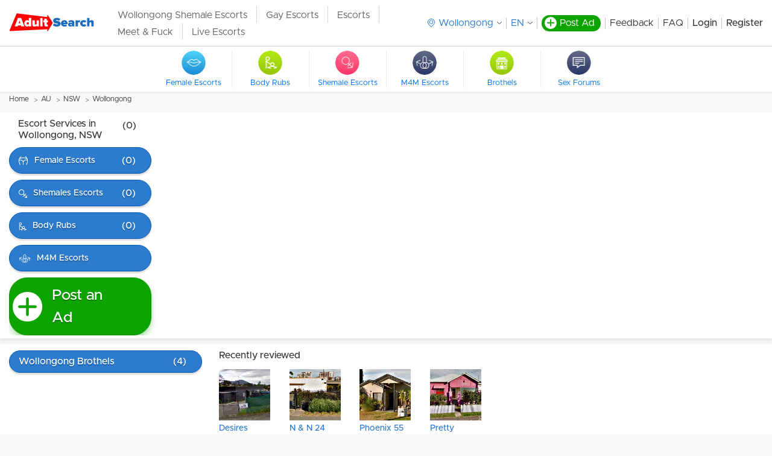

--- FILE ---
content_type: text/html; charset=UTF-8
request_url: https://adultsearch.com/au/new-south-wales/wollongong
body_size: 10609
content:
<!DOCTYPE html>
<html>
    <head>
        <meta charset="UTF-8"/>
        <title>Wollongong Australia Escorts, Strip Clubs, Massage Parlors and Sex Shops</title>
        <meta name="description" content="Wollongong Australia Escorts, Strip Clubs, Massage Parlors and Sex Shops"/>
        <meta name="keywords" content=""/>
                <link rel="canonical" href="https://adultsearch.com/au/new-south-wales/wollongong"/>
        <meta name="viewport" content="width=device-width, initial-scale=1.0"/>

        <link rel="shortcut icon" href="/favicon.ico" />
        <link rel="apple-touch-icon" sizes="180x180" href="/apple-touch-icon.png" />
        <meta name="apple-mobile-web-app-title" content="Adultsearch" />
        <link rel="manifest" href="/site.webmanifest" />

                    <link href="/build/desktop.a6bd31d5.css" rel="stylesheet">
        
                    <link rel="stylesheet" href="https://cdnjs.cloudflare.com/ajax/libs/flowplayer/6.0.5/skin/minimalist.css">
        
        <!-- Add styles -->
        <style>
            #side_sponsor a, #side_sponsor p, .item .name {
                overflow-wrap: break-word;
            }
            /* flash messages */
            .flash_msg {
                border: 1px solid;
                margin: 10px 0px;
                padding:15px 10px 15px 50px;
                background-repeat: no-repeat;
                background-position: 10px center;
                text-align: left;
            }
            .flash_msg_success {
                color: #4F8A10;
                background-color: #DFF2BF;
                background-image:url('/images/flash_success.png');
            }
            .flash_msg_info {
                color: #00529B;
                background-color: #BDE5F8;
                background-image: url('/images/flash_info.png');
            }
            .flash_msg_warning {
                color: #9F6000;
                background-color: #FEEFB3;
                background-image: url('/images/flash_warning.png');
            }
            .flash_msg_error {
                color: #D8000C;
                background-color: #FFBABA;
                background-image: url('/images/flash_error.png');
            }
        </style>

                
        
            <link rel="stylesheet" href="https://adultsearch.com/css/desktop/city.css">
    <link rel="stylesheet" href="/css/desktop/currency_convert.css">

                    <!-- Google Tag Manager -->
<script>(function(w,d,s,l,i){w[l]=w[l]||[];w[l].push({'gtm.start':
new Date().getTime(),event:'gtm.js'});var f=d.getElementsByTagName(s)[0],
j=d.createElement(s),dl=l!='dataLayer'?'&l='+l:'';j.async=true;j.src=
'https://www.googletagmanager.com/gtm.js?id='+i+dl;f.parentNode.insertBefore(j,f);
})(window,document,'script','dataLayer','GTM-K4P3Q9V7');</script>
<!-- End Google Tag Manager -->

<!-- Google tag (gtag.js) -->
<script async src="https://www.googletagmanager.com/gtag/js?id=G-SP8PCFX7WL"></script>
<script>
    window.dataLayer = window.dataLayer || [];
    function gtag(){dataLayer.push(arguments);}
    gtag('js', new Date());
    gtag('config', 'G-SP8PCFX7WL');
</script>
            </head>
    <body>
        
                            <header class="header header-default">
    <div class="container p-y-10">
        <div class="header-container">

            
    
    


<div class="header-logo d-flex">

    <a href="https://adultsearch.com/" class="brand-link d-inline-block">
        <img src="/images/as-redesign-desktop/brand.svg" alt="brand-image" class="brand-image">
    </a>

    <div class="header-links">
        <nav>
            <ul class="list list-unstyled">
                                    <li class="item">
                        <a class="link"  target="_blank"  href="https://www.tsescorts.com/new-south-wales/wollongong/shemale-escorts" title="Wollongong, New South Wales Shemale & Transsexual Escorts">Wollongong Shemale Escorts</a>
                    </li>
                                    <li class="item">
                        <a class="link"  target="_blank"  href="https://www.mintboys.com?utm_source=adultsearch&amp;utm_medium=navlink&amp;utm_campaign=gay" title="Wollongong Gay Escorts &amp; Male Massage">Gay Escorts</a>
                    </li>
                                    <li class="item">
                        <a class="link"  target="_blank"  href="https://hot.com/e?utm_source=as&amp;utm_medium=textlinktop" title="Escorts">Escorts</a>
                    </li>
                                    <li class="item">
                        <a class="link"  target="_blank"  href="https://adultsearch.com/promo/link_click?cs_id=31238&amp;u=http%3A%2F%2Fadultsearch.com%2Fau%2Fnew-south-wales%2Fwollongong&amp;r=1768817871" title="Meet & Fuck">Meet &amp; Fuck</a>
                    </li>
                                    <li class="item">
                        <a class="link"  target="_blank"  href="https://adultsearch.com/promo/link_click?cs_id=31254&amp;u=http%3A%2F%2Fadultsearch.com%2Fau%2Fnew-south-wales%2Fwollongong&amp;r=1768817871" title="Live Escorts">Live Escorts</a>
                    </li>
                            </ul>
        </nav>
    </div>

</div>

            <div class="d-flex align-items-center justify-content-end flex-wrap flex-xl-nowrap flex-shrink-0">
                <ul class="list-links list-unstyled m-0">
                                            <li class="item">
                            <div class="location-dropdown">
                                <div class="location-dropdown__wrapper">
                                    <input type="text" class="location-dropdown__input input" name="city" value=""
                                           placeholder="Type your city name" autocomplete="off">
                                    <svg width="12" height="14" viewBox="0 0 12 14" fill="none" xmlns="http://www.w3.org/2000/svg" class="location-dropdown__input-pointer">
    <title>location</title>
    <path fill-rule="evenodd" clip-rule="evenodd"
          d="M11.0473 5.83455C11.0283 7.17364 10.4545 8.48636 9.47283 9.43546L6.22291 12.5827C6.07313 12.7136 5.86471 12.7064 5.7393 12.5845L2.48576 9.43546C1.50591 8.48636 0.93298 7.17455 0.91313 5.83636C0.895085 4.55091 1.37509 3.34 2.26651 2.42727C3.24005 1.42636 4.56005 0.875455 5.9811 0.875455C7.40125 0.875455 8.72035 1.42636 9.69478 2.42545C10.5853 3.33909 11.0662 4.54909 11.0473 5.83455ZM10.4058 1.86545C9.24997 0.662727 7.67915 0 5.9811 0C4.28305 0 2.71133 0.662727 1.55554 1.86545C0.526063 2.93818 -0.0261177 4.35455 0.000949938 5.85364C0.0289199 7.42545 0.706514 8.96636 1.85869 10.0818L5.35223 13.4609C5.52456 13.6273 5.75193 13.7109 5.9793 13.7109C6.20666 13.7109 6.43494 13.6273 6.60817 13.4609L10.1017 10.08C11.2539 8.96545 11.9306 7.42636 11.9594 5.85727C11.9874 4.35727 11.4361 2.93909 10.4058 1.86545Z"
          fill="currentColor"/>
    <path fill-rule="evenodd" clip-rule="evenodd"
          d="M8.38528 5.58567C8.38528 6.87658 7.30618 7.92749 5.97986 7.92749C4.65445 7.92749 3.57445 6.87658 3.57445 5.58567C3.57445 4.29385 4.65445 3.24203 5.97986 3.24203C7.30618 3.24203 8.38528 4.29385 8.38528 5.58567ZM5.97986 2.3584C4.14467 2.3584 2.65234 3.80567 2.65234 5.58567C2.65234 7.36567 4.14467 8.81294 5.97986 8.81294C7.81595 8.81294 9.30828 7.36567 9.30828 5.58567C9.30828 3.80567 7.81595 2.3584 5.97986 2.3584Z"
          fill="currentColor"/>
</svg>                                </div>
                                <a href="javascript:void(0);" class="location-dropdown__select pseudo-select">
                                    <svg width="12" height="14" viewBox="0 0 12 14" fill="none" xmlns="http://www.w3.org/2000/svg" class="location-dropdown__select-pointer">
    <title>location</title>
    <path fill-rule="evenodd" clip-rule="evenodd"
          d="M11.0473 5.83455C11.0283 7.17364 10.4545 8.48636 9.47283 9.43546L6.22291 12.5827C6.07313 12.7136 5.86471 12.7064 5.7393 12.5845L2.48576 9.43546C1.50591 8.48636 0.93298 7.17455 0.91313 5.83636C0.895085 4.55091 1.37509 3.34 2.26651 2.42727C3.24005 1.42636 4.56005 0.875455 5.9811 0.875455C7.40125 0.875455 8.72035 1.42636 9.69478 2.42545C10.5853 3.33909 11.0662 4.54909 11.0473 5.83455ZM10.4058 1.86545C9.24997 0.662727 7.67915 0 5.9811 0C4.28305 0 2.71133 0.662727 1.55554 1.86545C0.526063 2.93818 -0.0261177 4.35455 0.000949938 5.85364C0.0289199 7.42545 0.706514 8.96636 1.85869 10.0818L5.35223 13.4609C5.52456 13.6273 5.75193 13.7109 5.9793 13.7109C6.20666 13.7109 6.43494 13.6273 6.60817 13.4609L10.1017 10.08C11.2539 8.96545 11.9306 7.42636 11.9594 5.85727C11.9874 4.35727 11.4361 2.93909 10.4058 1.86545Z"
          fill="currentColor"/>
    <path fill-rule="evenodd" clip-rule="evenodd"
          d="M8.38528 5.58567C8.38528 6.87658 7.30618 7.92749 5.97986 7.92749C4.65445 7.92749 3.57445 6.87658 3.57445 5.58567C3.57445 4.29385 4.65445 3.24203 5.97986 3.24203C7.30618 3.24203 8.38528 4.29385 8.38528 5.58567ZM5.97986 2.3584C4.14467 2.3584 2.65234 3.80567 2.65234 5.58567C2.65234 7.36567 4.14467 8.81294 5.97986 8.81294C7.81595 8.81294 9.30828 7.36567 9.30828 5.58567C9.30828 3.80567 7.81595 2.3584 5.97986 2.3584Z"
          fill="currentColor"/>
</svg>                                    <span>Wollongong</span>
                                </a>
                            </div>
                        </li>
                                        <li class="item">
                        <div class="language-dropdown header__language-dropdown">
                            <a href="javascript:void(0);" class="pseudo-select language-dropdown__select js-tr-current">EN</a>
                            <div class="language-dropdown__body">
                                <div class="language-dropdown__search">
                                    <input type="text" class="language-dropdown__search-input" placeholder="Search language"/>
                                    <span class="language-dropdown__search-icon"><svg width="17" height="17" viewBox="0 0 17 17" fill="none" xmlns="http://www.w3.org/2000/svg">
    <path fill-rule="evenodd" clip-rule="evenodd" d="M11.4537 3.05634C13.6196 5.35346 13.6196 9.07659 11.4546 11.3728C9.28859 13.6699 5.77805 13.6699 3.61208 11.3728C1.44702 9.07659 1.44702 5.35251 3.61208 3.05634C5.77714 0.759215 9.28769 0.759215 11.4537 3.05634Z" stroke="#121719" stroke-width="2" stroke-linecap="round" stroke-linejoin="round"/>
    <path d="M11.4541 11.373L15.5423 15.7086" stroke="#121719" stroke-width="2" stroke-linecap="round" stroke-linejoin="round"/>
</svg>
</span>
                                </div>
                                <div class="language-dropdown__list js-tr-list"></div>
                            </div>
                        </div>
                    </li>
                    <li class="item">
                        <a href="/adbuild/" class="post-profile__btn d-flex align-items-center text-decoration-none flex-shrink-0 p-l-5 p-r-10">
                            <div class="icon d-inline-flex align-items-center justify-content-center m-r-5">
                                <svg width="14" height="14" viewBox="0 0 14 13" fill="none" xmlns="http://www.w3.org/2000/svg">
    <title>plus</title>
    <path fill-rule="evenodd" clip-rule="evenodd"
          d="M7.0799 0.0908203C6.57155 0.0908203 6.15945 0.502921 6.15945 1.01127V5.30673H1.86399C1.35564 5.30673 0.943537 5.71883 0.943537 6.22718C0.943537 6.73554 1.35564 7.14764 1.86399 7.14764H6.15945V11.4431C6.15945 11.9514 6.57155 12.3635 7.0799 12.3635C7.58825 12.3635 8.00036 11.9514 8.00036 11.4431V7.14764H12.2958C12.8042 7.14764 13.2163 6.73554 13.2163 6.22718C13.2163 5.71883 12.8042 5.30673 12.2958 5.30673H8.00036V1.01127C8.00036 0.502922 7.58825 0.0908203 7.0799 0.0908203Z"
          fill="currentColor"/>
</svg>
                            </div>
                            <span class="color-white lh-normal">
                                Post Ad
                            </span>
                        </a>
                    </li>
                    <li class="item">
                        <a href="/contact/submit" class="link">Feedback</a>
                    </li>
                    <li class="item">
                        <a href="/info/faq" class="link">FAQ</a>
                    </li>
                                            <li class="item weight-600">
                            <a href="/login?origin=%2Fau%2Fnew-south-wales%2Fwollongong" class="link">
                                Login
                            </a>
                        </li>
                        <li class="item weight-600">
                            <a href="/user/signup" class="link">
                                Register
                            </a>
                        </li>
                                    </ul>
            </div>
        </div>
    </div>

            <div class="header-menu">
            <div class="container">
                <div class="header-slider">
                    <div class="carousel">
    <button type="button" class="carousel__action carousel__action_prev hidden"></button>
    <button type="button" class="carousel__action carousel__action_next hidden"></button>

    <div class="carousel__inner">
                              <a class="carousel__item thumb-icon" href="/au/new-south-wales/wollongong/female-escorts" >
              <div class="thumb-icon__inner">
                <div class="icon icon_female-escorts thumb-icon__icon"></div>
                <div class="thumb-icon__title">Female Escorts</div>
              </div>
            </a>
                                        <a class="carousel__item thumb-icon" href="/au/new-south-wales/wollongong/body-rubs" >
              <div class="thumb-icon__inner">
                <div class="icon icon_body-rubs thumb-icon__icon"></div>
                <div class="thumb-icon__title">Body Rubs</div>
              </div>
            </a>
                                        <a class="carousel__item thumb-icon" href="/au/new-south-wales/wollongong/tstv-shemale-escorts" >
              <div class="thumb-icon__inner">
                <div class="icon icon_tstv-shemale-escorts thumb-icon__icon"></div>
                <div class="thumb-icon__title">Shemale Escorts</div>
              </div>
            </a>
                                        <a class="carousel__item thumb-icon" href="https://hot.com/g?utm_source=as&amp;utm_medium=m4mlink" target="_blank">
              <div class="thumb-icon__inner">
                <div class="icon icon_male4male thumb-icon__icon"></div>
                <div class="thumb-icon__title">M4M Escorts</div>
              </div>
            </a>
                                        <a class="carousel__item thumb-icon" href="/au/new-south-wales/wollongong/brothel" >
              <div class="thumb-icon__inner">
                <div class="icon icon_brothel thumb-icon__icon"></div>
                <div class="thumb-icon__title">Brothels</div>
              </div>
            </a>
                                        <a class="carousel__item thumb-icon" href="/au/new-south-wales/wollongong/sex-forum" >
              <div class="thumb-icon__inner">
                <div class="icon icon_sex-forum thumb-icon__icon"></div>
                <div class="thumb-icon__title">Sex Forums</div>
              </div>
            </a>
                      </div>
</div>
                </div>
            </div>
        </div>
    </header>
            
        
                
        
                    <div class="container breadcrumbs ">
                                    

<div class="primary-breadcrumbs ">
    <nav aria-label="breadcrumb">
        <ol class="breadcrumb">
                            <li class="breadcrumb-item">
                                          <a class="link "
                         href="https://adultsearch.com/homepage">Home</a>
                                    </li>
                            <li class="breadcrumb-item">
                                          <span class="link "
                      >AU</span>
                                    </li>
                            <li class="breadcrumb-item">
                                          <a class="link "
                         href="https://adultsearch.com/au/new-south-wales">NSW</a>
                                    </li>
                            <li class="breadcrumb-item">
                                          <a class="link "
                         href="/au/new-south-wales/wollongong">Wollongong</a>
                                    </li>
                    </ol>
    </nav>
</div>                            </div>
        
            <div class="city-list">
        <div class="city-list-container bg-white p-t-10 p-b-5 m-b-10">
            <div class="container">
                
                                    
<div class="escort-services">
    <div class="escort-services__buttons wrapper-buttons flex-column">

        <div class="weight-600 p-b-10 p-l-15 p-r-25 d-flex justify-content-between">
            <h1 class="f-s-16 weight-600">Escort Services in Wollongong, NSW</h1> <div class="count p-l-10">(0)</div>
        </div>

                        
                        
        <div>
            


<a href="/au/new-south-wales/wollongong/female-escorts" class="btn-secondary-rounded btn-small m-b-10" title=" Female Escorts">
    <span class="btn-rounded-icon"><svg width="16" height="15" viewBox="0 0 16 15" fill="none" xmlns="http://www.w3.org/2000/svg"><path fill-rule="evenodd" clip-rule="evenodd" d="M2.80932 14.0514C1.57428 11.4753 0.990096 9.19434 1.05278 7.19441C2.73742 6.24881 4.92223 6.64935 6.12602 8.19632C6.58112 8.78116 6.85129 9.47969 6.9072 10.207V14.3492H7.98773V10.4332C7.9999 9.62526 8.26974 8.84159 8.75887 8.19632C10.0269 6.52353 12.4123 6.19124 14.0908 7.45196C14.098 9.38953 13.5121 11.5852 12.3298 14.0514L13.2696 14.5C16.2942 8.19132 15.638 3.30182 11.2533 0L10.6257 0.829772C11.5053 1.49215 12.2179 2.22296 12.763 3.02406C9.43351 1.70983 5.74878 1.69317 2.40867 2.97658C2.94947 2.19406 3.65122 1.47904 4.51343 0.829772L3.88581 0C1.5525 1.75706 0.275032 3.96373 0.0462149 6.5946C0.0307647 6.6057 0.0153598 6.61689 0 6.62818L0.0392732 6.67865C-0.1401 8.9715 0.471533 11.5842 1.86946 14.5L2.80932 14.0514ZM6.97905 7.56922C5.59849 5.7951 3.20465 5.20511 1.17543 5.98505C1.26886 5.45345 1.41375 4.94399 1.60998 4.45637C5.38586 2.58278 9.79128 2.60298 13.5514 4.51243C13.7586 5.03968 13.9062 5.59231 13.9941 6.1707C11.9387 5.12774 9.36765 5.6699 7.92792 7.56922C7.74821 7.8063 7.59174 8.05805 7.4597 8.32099C7.32415 8.05805 7.16353 7.8063 6.97905 7.56922Z" fill="white"/></svg></span>
    <span class="btn-rounded-title"> Female Escorts</span>
    <span class="btn-rounded-count">(0)</span></a>
        </div>

        <div>
            


<a href="/au/new-south-wales/wollongong/tstv-shemale-escorts" class="btn-secondary-rounded btn-small m-b-10" title="TV/TS/TG Shemale escorts">
    <span class="btn-rounded-icon"><svg width="14" height="15" viewBox="0 0 14 15" fill="none" xmlns="http://www.w3.org/2000/svg"><path fill-rule="evenodd" clip-rule="evenodd" d="M8.25571 8.56741C8.90685 7.76874 9.2972 6.74967 9.2972 5.63959C9.2972 3.07634 7.21595 0.998413 4.6486 0.998413C2.08125 0.998413 0 3.07634 0 5.63959C0 8.20283 2.08125 10.2808 4.6486 10.2808C5.76031 10.2808 6.78087 9.89114 7.58077 9.24121L8.90019 10.5585L6.83457 12.6208L7.50948 13.2947L9.5751 11.2324L12.3852 14.038L10.0263 14.0382L10.0264 14.9911L13.9997 14.9907V11.0141H13.0452V13.3493L10.25 10.5585L12.1646 8.64704L11.4897 7.97321L9.5751 9.88469L8.25571 8.56741ZM4.64843 9.32783C2.60822 9.32783 0.954297 7.67655 0.954297 5.6396C0.954297 3.60265 2.60822 1.95137 4.64843 1.95137C6.68864 1.95137 8.34256 3.60265 8.34256 5.6396C8.34256 7.67655 6.68864 9.32783 4.64843 9.32783Z" fill="white"/></svg></span>
    <span class="btn-rounded-title"> Shemales Escorts</span>
    <span class="btn-rounded-count">(0)</span></a>
        </div>

        <div>
            


<a href="/au/new-south-wales/wollongong/body-rubs" class="btn-secondary-rounded btn-small m-b-10" title=" Body Rubs">
    <span class="btn-rounded-icon"><svg width="13" height="14" viewBox="0 0 13 14" fill="none" xmlns="http://www.w3.org/2000/svg"><g clip-path="url(#clip0)"><path d="M7.84848 11.545C6.56061 11.545 5.5 10.4844 5.5 9.19655C5.5 7.90868 6.56061 6.92383 7.84848 6.92383C9.13636 6.92383 10.197 7.98443 10.197 9.27231C10.197 10.5602 9.13636 11.545 7.84848 11.545ZM7.84848 7.90868C7.09091 7.90868 6.48485 8.51474 6.48485 9.27231C6.48485 10.0299 7.09091 10.5602 7.84848 10.5602C8.60606 10.5602 9.21212 9.95413 9.21212 9.19655C9.21212 8.43898 8.60606 7.90868 7.84848 7.90868Z" fill="white"/><path d="M2.84848 5.40888C1.56061 5.40888 0.5 4.34828 0.5 3.0604C0.5 1.77252 1.56061 0.711914 2.84848 0.711914C4.13636 0.711914 5.19697 1.77252 5.19697 3.0604C5.19697 4.34828 4.13636 5.40888 2.84848 5.40888ZM2.84848 1.69676C2.09091 1.69676 1.48485 2.30282 1.48485 3.0604C1.48485 3.81797 2.09091 4.42404 2.84848 4.42404C3.60606 4.42404 4.21212 3.81797 4.21212 3.0604C4.21212 2.30282 3.60606 1.69676 2.84848 1.69676Z" fill="white"/><path d="M6.10594 13.9701L2.92412 12.9094C2.69685 12.8337 2.62109 12.6822 2.62109 12.4549C2.62109 12.2276 2.77261 12.0761 2.99988 12.0004L7.69685 10.6367L7.99988 11.5458L4.81806 12.5307L6.48473 13.061L6.10594 13.9701Z" fill="white"/><path d="M9.51545 13.9701L9.21242 13.061L10.8791 12.5307L7.69727 11.5458L8.0003 10.6367L12.6973 12.0004C12.9245 12.0761 13.0761 12.2276 13.0761 12.4549C13.0761 12.6822 12.9245 12.8337 12.773 12.9094L9.51545 13.9701Z" fill="white"/><path d="M1.78758 13.5145H0.802734V5.71151C0.802734 5.56 0.878492 5.33272 1.10576 5.25697C1.25728 5.18121 1.40879 5.25697 1.56031 5.33272L6.25728 8.81757L5.65122 9.57515L1.78758 6.69636V13.5145Z" fill="white"/></g><defs><clipPath id="clip0"><rect x="0.5" y="0.711914" width="12.5" height="13.2576" fill="white"/></clipPath></defs></svg></span>
    <span class="btn-rounded-title"> Body Rubs</span>
    <span class="btn-rounded-count">(0)</span></a>
        </div>

                    <div>
                


<a href="https://hot.com/g?utm_source=as&amp;utm_medium=m4mlink" class="btn-secondary-rounded btn-small m-b-10" title=" Male 4 Male Escorts" target="_blank">
    <span class="btn-rounded-icon"><svg width="20" height="15" viewBox="0 0 20 15" fill="none" xmlns="http://www.w3.org/2000/svg"><mask id="path-1-outside-1" maskUnits="userSpaceOnUse" x="0" y="0" width="20" height="15" fill="black"><rect fill="white" width="20" height="15"/><path d="M14.8542 4.97431C14.7493 4.97431 14.6968 4.97431 14.6443 4.97431C14.5918 5.02527 14.5394 5.07622 14.4869 5.12717C14.4869 5.17812 14.4869 5.17812 14.4869 5.22908C14.4869 5.28003 14.4869 5.33098 14.4869 5.33098C14.4869 5.38194 14.5394 5.38194 14.5394 5.43289C14.5918 5.48384 14.5918 5.48384 14.6443 5.48384L17.8455 6.80861L16.0612 7.72576L14.277 8.64291C13.8047 7.92957 13.07 7.42004 12.2303 7.16528H12.1778V3.08906C12.1778 1.9681 11.2332 1 10.0262 1C8.81924 1 7.87464 1.91715 7.87464 3.08906V7.21623C7.82216 7.21623 7.76968 7.21623 7.7172 7.26719C6.87755 7.471 6.14286 8.03148 5.67055 8.74482L2.10204 6.91052L5.30321 5.58575C5.35569 5.58575 5.35568 5.53479 5.40816 5.53479C5.46064 5.48384 5.46064 5.48384 5.46064 5.43289C5.46064 5.38194 5.46064 5.33098 5.46064 5.33098C5.46064 5.28003 5.46064 5.22908 5.46064 5.22908C5.46064 5.07622 5.40816 5.02527 5.30321 4.97431C5.25073 4.92336 5.14577 4.92336 5.09329 4.97431L1.05248 6.65575H1L1.89213 10.8339C1.89213 10.9358 1.94461 10.9867 1.99708 11.0377C2.04956 11.0886 2.15452 11.0886 2.207 11.0886C2.25948 11.0886 2.31195 11.0886 2.31195 11.0377C2.36443 11.0377 2.36443 10.9867 2.41691 10.9358C2.41691 10.8848 2.46939 10.8848 2.46939 10.8339C2.46939 10.7829 2.46939 10.732 2.46939 10.732L1.78717 7.42004L5.40816 9.25434C5.14577 9.86578 5.09329 10.4772 5.19825 11.1396C5.30321 11.802 5.61808 12.4134 6.09038 12.872C6.56268 13.3306 7.13994 13.6872 7.76968 13.891C8.08455 13.9929 8.39942 13.9929 8.66181 13.9929C9.02915 13.9929 9.3965 13.942 9.71137 13.8401C9.76385 13.8401 9.8688 13.7891 9.92128 13.7891H9.97376H10.0262C10.0787 13.8401 10.1312 13.8401 10.2362 13.8401C10.8659 14.0439 11.5481 14.0439 12.2303 13.891C12.8601 13.7382 13.4898 13.3815 13.9096 12.872C14.3294 12.3625 14.6443 11.802 14.8017 11.1396C14.9067 10.5282 14.8542 9.86578 14.5918 9.25434L18.2128 7.42004L17.5306 10.732C17.5306 10.7829 17.5306 10.8339 17.5306 10.8339C17.5306 10.8848 17.5306 10.9358 17.5831 10.9358C17.5831 10.9867 17.6356 10.9867 17.688 11.0377C17.7405 11.0377 17.7405 11.0886 17.793 11.0886C17.8455 11.0886 17.9504 11.0886 18.0029 11.0377C18.0554 10.9867 18.1079 10.9358 18.1079 10.8339L19 6.70671V6.65575L14.8542 4.97431ZM10.0262 1.61143C10.8659 1.61143 11.5481 2.27382 11.5481 3.08906V7.16528C11.0233 7.11433 10.4985 7.21623 10.0262 7.42004C9.60641 7.26719 9.18659 7.16528 8.71429 7.16528C8.66181 7.16528 8.60933 7.16528 8.55685 7.16528V3.08906C8.50437 2.27382 9.18659 1.61143 10.0262 1.61143ZM8.1895 8.89767C7.87464 9.50911 7.7172 10.1715 7.76968 10.8339C7.82216 11.4963 8.08455 12.1586 8.50437 12.6682C8.71429 12.9229 8.9242 13.1268 9.18659 13.2796C8.87172 13.3306 8.60933 13.3815 8.34694 13.3306C7.97959 13.2796 7.61224 13.1777 7.2449 13.0248C6.87755 12.872 6.61516 12.6172 6.35277 12.3625C6.09038 12.0567 5.93294 11.751 5.82799 11.3944C5.72303 11.0377 5.67055 10.681 5.72303 10.3243C5.77551 9.96768 5.88047 9.61101 6.0379 9.25434C6.19534 8.94863 6.45773 8.64291 6.72012 8.38815C7.03499 8.13338 7.34985 7.98052 7.7172 7.87862C7.97959 7.77671 8.29446 7.72576 8.60933 7.72576C8.71429 7.72576 8.76676 7.72576 8.87172 7.72576C8.97668 7.72576 9.08163 7.77671 9.18659 7.77671C8.76676 8.08243 8.4519 8.49005 8.1895 8.89767ZM8.50437 9.71292C8.60933 9.35625 8.81924 9.05053 9.02915 8.74482C9.29154 8.4391 9.55394 8.23529 9.92128 8.08243C10.2362 8.23529 10.551 8.49005 10.8134 8.74482C11.0758 9.05053 11.2332 9.35625 11.3382 9.71292C11.4431 10.0696 11.4956 10.4263 11.4431 10.7829C11.3907 11.1396 11.2857 11.4963 11.1283 11.8529C10.9708 12.2096 10.7085 12.4644 10.4461 12.7191C10.2886 12.821 10.1312 12.9739 9.92128 13.0758C9.71137 12.9739 9.50146 12.872 9.3965 12.7191C9.08163 12.4644 8.87172 12.2096 8.71429 11.8529C8.55685 11.5472 8.4519 11.1905 8.39942 10.7829C8.34694 10.4263 8.39942 10.0696 8.50437 9.71292ZM11.3907 12.6682C11.8105 12.1586 12.0729 11.4963 12.1254 10.8339C12.1778 10.1715 12.0204 9.50911 11.7055 8.89767C11.4431 8.49005 11.1283 8.08243 10.7085 7.77671C10.8134 7.77671 10.9184 7.72576 11.0233 7.72576C11.3907 7.67481 11.758 7.72576 12.1254 7.82767C12.4927 7.92957 12.8076 8.13338 13.1224 8.33719C13.4373 8.59196 13.6472 8.84672 13.8047 9.20339C13.9621 9.50911 14.0671 9.86578 14.1195 10.2734C14.172 10.6301 14.1195 11.0377 14.0146 11.3434C13.9096 11.7001 13.6997 12.0058 13.4898 12.3115C13.2274 12.6172 12.965 12.821 12.5977 12.9739C12.2303 13.1267 11.863 13.2796 11.4956 13.2796C11.2332 13.2796 10.9708 13.2796 10.656 13.2287C10.9708 13.1267 11.2332 12.9229 11.3907 12.6682Z"/></mask><path d="M14.8542 4.97431C14.7493 4.97431 14.6968 4.97431 14.6443 4.97431C14.5918 5.02527 14.5394 5.07622 14.4869 5.12717C14.4869 5.17812 14.4869 5.17812 14.4869 5.22908C14.4869 5.28003 14.4869 5.33098 14.4869 5.33098C14.4869 5.38194 14.5394 5.38194 14.5394 5.43289C14.5918 5.48384 14.5918 5.48384 14.6443 5.48384L17.8455 6.80861L16.0612 7.72576L14.277 8.64291C13.8047 7.92957 13.07 7.42004 12.2303 7.16528H12.1778V3.08906C12.1778 1.9681 11.2332 1 10.0262 1C8.81924 1 7.87464 1.91715 7.87464 3.08906V7.21623C7.82216 7.21623 7.76968 7.21623 7.7172 7.26719C6.87755 7.471 6.14286 8.03148 5.67055 8.74482L2.10204 6.91052L5.30321 5.58575C5.35569 5.58575 5.35568 5.53479 5.40816 5.53479C5.46064 5.48384 5.46064 5.48384 5.46064 5.43289C5.46064 5.38194 5.46064 5.33098 5.46064 5.33098C5.46064 5.28003 5.46064 5.22908 5.46064 5.22908C5.46064 5.07622 5.40816 5.02527 5.30321 4.97431C5.25073 4.92336 5.14577 4.92336 5.09329 4.97431L1.05248 6.65575H1L1.89213 10.8339C1.89213 10.9358 1.94461 10.9867 1.99708 11.0377C2.04956 11.0886 2.15452 11.0886 2.207 11.0886C2.25948 11.0886 2.31195 11.0886 2.31195 11.0377C2.36443 11.0377 2.36443 10.9867 2.41691 10.9358C2.41691 10.8848 2.46939 10.8848 2.46939 10.8339C2.46939 10.7829 2.46939 10.732 2.46939 10.732L1.78717 7.42004L5.40816 9.25434C5.14577 9.86578 5.09329 10.4772 5.19825 11.1396C5.30321 11.802 5.61808 12.4134 6.09038 12.872C6.56268 13.3306 7.13994 13.6872 7.76968 13.891C8.08455 13.9929 8.39942 13.9929 8.66181 13.9929C9.02915 13.9929 9.3965 13.942 9.71137 13.8401C9.76385 13.8401 9.8688 13.7891 9.92128 13.7891H9.97376H10.0262C10.0787 13.8401 10.1312 13.8401 10.2362 13.8401C10.8659 14.0439 11.5481 14.0439 12.2303 13.891C12.8601 13.7382 13.4898 13.3815 13.9096 12.872C14.3294 12.3625 14.6443 11.802 14.8017 11.1396C14.9067 10.5282 14.8542 9.86578 14.5918 9.25434L18.2128 7.42004L17.5306 10.732C17.5306 10.7829 17.5306 10.8339 17.5306 10.8339C17.5306 10.8848 17.5306 10.9358 17.5831 10.9358C17.5831 10.9867 17.6356 10.9867 17.688 11.0377C17.7405 11.0377 17.7405 11.0886 17.793 11.0886C17.8455 11.0886 17.9504 11.0886 18.0029 11.0377C18.0554 10.9867 18.1079 10.9358 18.1079 10.8339L19 6.70671V6.65575L14.8542 4.97431ZM10.0262 1.61143C10.8659 1.61143 11.5481 2.27382 11.5481 3.08906V7.16528C11.0233 7.11433 10.4985 7.21623 10.0262 7.42004C9.60641 7.26719 9.18659 7.16528 8.71429 7.16528C8.66181 7.16528 8.60933 7.16528 8.55685 7.16528V3.08906C8.50437 2.27382 9.18659 1.61143 10.0262 1.61143ZM8.1895 8.89767C7.87464 9.50911 7.7172 10.1715 7.76968 10.8339C7.82216 11.4963 8.08455 12.1586 8.50437 12.6682C8.71429 12.9229 8.9242 13.1268 9.18659 13.2796C8.87172 13.3306 8.60933 13.3815 8.34694 13.3306C7.97959 13.2796 7.61224 13.1777 7.2449 13.0248C6.87755 12.872 6.61516 12.6172 6.35277 12.3625C6.09038 12.0567 5.93294 11.751 5.82799 11.3944C5.72303 11.0377 5.67055 10.681 5.72303 10.3243C5.77551 9.96768 5.88047 9.61101 6.0379 9.25434C6.19534 8.94863 6.45773 8.64291 6.72012 8.38815C7.03499 8.13338 7.34985 7.98052 7.7172 7.87862C7.97959 7.77671 8.29446 7.72576 8.60933 7.72576C8.71429 7.72576 8.76676 7.72576 8.87172 7.72576C8.97668 7.72576 9.08163 7.77671 9.18659 7.77671C8.76676 8.08243 8.4519 8.49005 8.1895 8.89767ZM8.50437 9.71292C8.60933 9.35625 8.81924 9.05053 9.02915 8.74482C9.29154 8.4391 9.55394 8.23529 9.92128 8.08243C10.2362 8.23529 10.551 8.49005 10.8134 8.74482C11.0758 9.05053 11.2332 9.35625 11.3382 9.71292C11.4431 10.0696 11.4956 10.4263 11.4431 10.7829C11.3907 11.1396 11.2857 11.4963 11.1283 11.8529C10.9708 12.2096 10.7085 12.4644 10.4461 12.7191C10.2886 12.821 10.1312 12.9739 9.92128 13.0758C9.71137 12.9739 9.50146 12.872 9.3965 12.7191C9.08163 12.4644 8.87172 12.2096 8.71429 11.8529C8.55685 11.5472 8.4519 11.1905 8.39942 10.7829C8.34694 10.4263 8.39942 10.0696 8.50437 9.71292ZM11.3907 12.6682C11.8105 12.1586 12.0729 11.4963 12.1254 10.8339C12.1778 10.1715 12.0204 9.50911 11.7055 8.89767C11.4431 8.49005 11.1283 8.08243 10.7085 7.77671C10.8134 7.77671 10.9184 7.72576 11.0233 7.72576C11.3907 7.67481 11.758 7.72576 12.1254 7.82767C12.4927 7.92957 12.8076 8.13338 13.1224 8.33719C13.4373 8.59196 13.6472 8.84672 13.8047 9.20339C13.9621 9.50911 14.0671 9.86578 14.1195 10.2734C14.172 10.6301 14.1195 11.0377 14.0146 11.3434C13.9096 11.7001 13.6997 12.0058 13.4898 12.3115C13.2274 12.6172 12.965 12.821 12.5977 12.9739C12.2303 13.1267 11.863 13.2796 11.4956 13.2796C11.2332 13.2796 10.9708 13.2796 10.656 13.2287C10.9708 13.1267 11.2332 12.9229 11.3907 12.6682Z" fill="white"/><path d="M14.8542 4.97431C14.7493 4.97431 14.6968 4.97431 14.6443 4.97431C14.5918 5.02527 14.5394 5.07622 14.4869 5.12717C14.4869 5.17812 14.4869 5.17812 14.4869 5.22908C14.4869 5.28003 14.4869 5.33098 14.4869 5.33098C14.4869 5.38194 14.5394 5.38194 14.5394 5.43289C14.5918 5.48384 14.5918 5.48384 14.6443 5.48384L17.8455 6.80861L16.0612 7.72576L14.277 8.64291C13.8047 7.92957 13.07 7.42004 12.2303 7.16528H12.1778V3.08906C12.1778 1.9681 11.2332 1 10.0262 1C8.81924 1 7.87464 1.91715 7.87464 3.08906V7.21623C7.82216 7.21623 7.76968 7.21623 7.7172 7.26719C6.87755 7.471 6.14286 8.03148 5.67055 8.74482L2.10204 6.91052L5.30321 5.58575C5.35569 5.58575 5.35568 5.53479 5.40816 5.53479C5.46064 5.48384 5.46064 5.48384 5.46064 5.43289C5.46064 5.38194 5.46064 5.33098 5.46064 5.33098C5.46064 5.28003 5.46064 5.22908 5.46064 5.22908C5.46064 5.07622 5.40816 5.02527 5.30321 4.97431C5.25073 4.92336 5.14577 4.92336 5.09329 4.97431L1.05248 6.65575H1L1.89213 10.8339C1.89213 10.9358 1.94461 10.9867 1.99708 11.0377C2.04956 11.0886 2.15452 11.0886 2.207 11.0886C2.25948 11.0886 2.31195 11.0886 2.31195 11.0377C2.36443 11.0377 2.36443 10.9867 2.41691 10.9358C2.41691 10.8848 2.46939 10.8848 2.46939 10.8339C2.46939 10.7829 2.46939 10.732 2.46939 10.732L1.78717 7.42004L5.40816 9.25434C5.14577 9.86578 5.09329 10.4772 5.19825 11.1396C5.30321 11.802 5.61808 12.4134 6.09038 12.872C6.56268 13.3306 7.13994 13.6872 7.76968 13.891C8.08455 13.9929 8.39942 13.9929 8.66181 13.9929C9.02915 13.9929 9.3965 13.942 9.71137 13.8401C9.76385 13.8401 9.8688 13.7891 9.92128 13.7891H9.97376H10.0262C10.0787 13.8401 10.1312 13.8401 10.2362 13.8401C10.8659 14.0439 11.5481 14.0439 12.2303 13.891C12.8601 13.7382 13.4898 13.3815 13.9096 12.872C14.3294 12.3625 14.6443 11.802 14.8017 11.1396C14.9067 10.5282 14.8542 9.86578 14.5918 9.25434L18.2128 7.42004L17.5306 10.732C17.5306 10.7829 17.5306 10.8339 17.5306 10.8339C17.5306 10.8848 17.5306 10.9358 17.5831 10.9358C17.5831 10.9867 17.6356 10.9867 17.688 11.0377C17.7405 11.0377 17.7405 11.0886 17.793 11.0886C17.8455 11.0886 17.9504 11.0886 18.0029 11.0377C18.0554 10.9867 18.1079 10.9358 18.1079 10.8339L19 6.70671V6.65575L14.8542 4.97431ZM10.0262 1.61143C10.8659 1.61143 11.5481 2.27382 11.5481 3.08906V7.16528C11.0233 7.11433 10.4985 7.21623 10.0262 7.42004C9.60641 7.26719 9.18659 7.16528 8.71429 7.16528C8.66181 7.16528 8.60933 7.16528 8.55685 7.16528V3.08906C8.50437 2.27382 9.18659 1.61143 10.0262 1.61143ZM8.1895 8.89767C7.87464 9.50911 7.7172 10.1715 7.76968 10.8339C7.82216 11.4963 8.08455 12.1586 8.50437 12.6682C8.71429 12.9229 8.9242 13.1268 9.18659 13.2796C8.87172 13.3306 8.60933 13.3815 8.34694 13.3306C7.97959 13.2796 7.61224 13.1777 7.2449 13.0248C6.87755 12.872 6.61516 12.6172 6.35277 12.3625C6.09038 12.0567 5.93294 11.751 5.82799 11.3944C5.72303 11.0377 5.67055 10.681 5.72303 10.3243C5.77551 9.96768 5.88047 9.61101 6.0379 9.25434C6.19534 8.94863 6.45773 8.64291 6.72012 8.38815C7.03499 8.13338 7.34985 7.98052 7.7172 7.87862C7.97959 7.77671 8.29446 7.72576 8.60933 7.72576C8.71429 7.72576 8.76676 7.72576 8.87172 7.72576C8.97668 7.72576 9.08163 7.77671 9.18659 7.77671C8.76676 8.08243 8.4519 8.49005 8.1895 8.89767ZM8.50437 9.71292C8.60933 9.35625 8.81924 9.05053 9.02915 8.74482C9.29154 8.4391 9.55394 8.23529 9.92128 8.08243C10.2362 8.23529 10.551 8.49005 10.8134 8.74482C11.0758 9.05053 11.2332 9.35625 11.3382 9.71292C11.4431 10.0696 11.4956 10.4263 11.4431 10.7829C11.3907 11.1396 11.2857 11.4963 11.1283 11.8529C10.9708 12.2096 10.7085 12.4644 10.4461 12.7191C10.2886 12.821 10.1312 12.9739 9.92128 13.0758C9.71137 12.9739 9.50146 12.872 9.3965 12.7191C9.08163 12.4644 8.87172 12.2096 8.71429 11.8529C8.55685 11.5472 8.4519 11.1905 8.39942 10.7829C8.34694 10.4263 8.39942 10.0696 8.50437 9.71292ZM11.3907 12.6682C11.8105 12.1586 12.0729 11.4963 12.1254 10.8339C12.1778 10.1715 12.0204 9.50911 11.7055 8.89767C11.4431 8.49005 11.1283 8.08243 10.7085 7.77671C10.8134 7.77671 10.9184 7.72576 11.0233 7.72576C11.3907 7.67481 11.758 7.72576 12.1254 7.82767C12.4927 7.92957 12.8076 8.13338 13.1224 8.33719C13.4373 8.59196 13.6472 8.84672 13.8047 9.20339C13.9621 9.50911 14.0671 9.86578 14.1195 10.2734C14.172 10.6301 14.1195 11.0377 14.0146 11.3434C13.9096 11.7001 13.6997 12.0058 13.4898 12.3115C13.2274 12.6172 12.965 12.821 12.5977 12.9739C12.2303 13.1267 11.863 13.2796 11.4956 13.2796C11.2332 13.2796 10.9708 13.2796 10.656 13.2287C10.9708 13.1267 11.2332 12.9229 11.3907 12.6682Z" stroke="white" stroke-width="0.2" mask="url(#path-1-outside-1)"/></svg></span>
    <span class="btn-rounded-title"> M4M Escorts</span>
    </a>
            </div>
        
        <div>
            


<a href="https://adultsearch.com/adbuild/" class="btn-secondary-rounded btn-medium " >
    <span class="btn-rounded-icon"><svg width="31" height="31" viewBox="0 0 31 31" fill="none" xmlns="http://www.w3.org/2000/svg"><rect x="13.2861" width="4.42857" height="31" rx="2.21429" fill="#0EA400"/><rect x="31" y="13.2858" width="4.42857" height="31" rx="2.21429" transform="rotate(90 31 13.2858)" fill="#0EA400"/></svg></span>
    <span class="btn-rounded-title">Post an Ad</span>
    </a>
        </div>

		    </div>

    <div class="escort-services__grid">
        
                            <div class="escort-services__grid-item"></div>
                    <div class="escort-services__grid-item"></div>
                    <div class="escort-services__grid-item"></div>
                    <div class="escort-services__grid-item"></div>
                    <div class="escort-services__grid-item"></div>
                    <div class="escort-services__grid-item"></div>
                    <div class="escort-services__grid-item"></div>
                    <div class="escort-services__grid-item"></div>
                    <div class="escort-services__grid-item"></div>
            </div>
</div>
                            </div>
        </div>

                    <div class="city-list-container bg-white p-t-10 p-b-5 m-b-10 ">
    <div class="container">
        <div class="places">
            <div class="places__buttons">
                                    


<a href="/au/new-south-wales/wollongong/brothel" class="btn-secondary-rounded btn-extra-small p-l-10 w-100 m-b-15" title="Wollongong Brothels">
    <span class="btn-rounded-icon"></span>
    <span class="btn-rounded-title">Wollongong Brothels</span>
    <span class="btn-rounded-count">(4)</span></a>
                            </div>
            <div class="places__grid">
                                    <div class="places__grid-title">
                        Recently reviewed
                    </div>
                                            <a href="/au/new-south-wales/wollongong/brothel/desires-wollongong/11715" class="places__grid-item m-b-20">
                            <div class="image-wrapper">
                                <img src="//img.adultsearch.com/place/t/C459alcBEYCcSILwAgwu_11715.jpg" alt="image" class="image">
                            </div>
                            <h6 class="weight-600 places__text color-link">
                                Desires Wollongong
                            </h6>
                                                    </a>
                                            <a href="/au/new-south-wales/wollongong/brothel/n-n-24-auburn/11727" class="places__grid-item m-b-20">
                            <div class="image-wrapper">
                                <img src="//img.adultsearch.com/place/t/5iaFJMbFxLjlyxuTDb_11727.jpg" alt="image" class="image">
                            </div>
                            <h6 class="weight-600 places__text color-link">
                                N &amp; N 24 Auburn
                            </h6>
                                                    </a>
                                            <a href="/au/new-south-wales/wollongong/brothel/phoenix-55/11728" class="places__grid-item m-b-20">
                            <div class="image-wrapper">
                                <img src="//img.adultsearch.com/place/t/0CibyzuRxYhygS8od895_11728.jpg" alt="image" class="image">
                            </div>
                            <h6 class="weight-600 places__text color-link">
                                Phoenix 55
                            </h6>
                                                    </a>
                                            <a href="/au/new-south-wales/wollongong/brothel/pretty-woman/11731" class="places__grid-item m-b-20">
                            <div class="image-wrapper">
                                <img src="//img.adultsearch.com/place/t/mre7HhCI7OrpsOxGIBs_11731.jpg" alt="image" class="image">
                            </div>
                            <h6 class="weight-600 places__text color-link">
                                Pretty Woman
                            </h6>
                                                    </a>
                                                                                    <div class="places__grid-item"></div>
                                            <div class="places__grid-item"></div>
                                            <div class="places__grid-item"></div>
                                            <div class="places__grid-item"></div>
                                            <div class="places__grid-item"></div>
                                            <div class="places__grid-item"></div>
                                            <div class="places__grid-item"></div>
                                            <div class="places__grid-item"></div>
                                            <div class="places__grid-item"></div>
                                                </div>
        </div>
    </div>
</div>
        
                    <div class="city-list-container bg-white p-t-10 p-b-5">
    <div class="container">
        <div class="row m-b-10">
            <div class="col-3 weight-600 d-flex justify-content-between p-r-25 p-l-20">
                <div>Wollongong Sex Forums</div><div class="count p-l-10">(0)</div>
            </div>
        </div>
        <div class="row m-b-15">
            <div class="col-3">
                Like a place? Hated a service? Join people from Wollongong & all over the world on our forums.
            </div>
        </div>

        <div class="row">
                            <div class="col-3 col-md-6 col-sm-6 m-b-10">
                    


<a href="/au/new-south-wales/wollongong/sex-forum/general-talk" class="btn-secondary-rounded btn-extra-small p-l-10 w-100" title="Wollongong General Talk">
    <span class="btn-rounded-icon"></span>
    <span class="btn-rounded-title">Wollongong General Talk</span>
    <span class="btn-rounded-count">(0)</span></a>
                </div>
                            <div class="col-3 col-md-6 col-sm-6 m-b-10">
                    


<a href="/au/new-south-wales/wollongong/sex-forum/brothels" class="btn-secondary-rounded btn-extra-small p-l-10 w-100" title="Wollongong Brothels">
    <span class="btn-rounded-icon"></span>
    <span class="btn-rounded-title">Wollongong Brothels</span>
    <span class="btn-rounded-count">(0)</span></a>
                </div>
                    </div>
    </div>
</div>
        
        
            </div>

        <footer class="main-footer" >
    <div class="container">
        			<center class="p-b-30">
					
					<script src="https://adultsearch.com/js/publisher/p.js?20240910" type="text/javascript"></script>
					<!-- {$type} -->
											<script type="text/javascript">as_show_banner(10074, 900, 250);</script>
											</center>
        
        <ul class="list-unstyled list">
            <li class="item">
                <a href="https://adultsearch.com/us/new-mexico/albuquerque" class="link" title="Albuquerque, NM">
                    Albuquerque
                </a>
            </li>
            <li class="item">
                <a href="https://adultsearch.com/ph/angeles-city" class="link" title="angeles City, PH">
                    Angeles City
                </a>
            </li>
            <li class="item">
                <a href="https://adultsearch.com/us/maryland/annapolis" class="link" title="Annapolis, MD">
                    Annapolis
                </a>
            </li>
            <li class="item">
                <a href="https://adultsearch.com/us/georgia/atlanta" class="link" title="Atlanta, GA">
                    Atlanta
                </a>
            </li>
            <li class="item">
                <a href="https://adultsearch.com/us/texas/austin" class="link" title="Austin, TX">
                    Austin
                </a>
            </li>
            <li class="item">
                <a href="https://adultsearch.com/us/maryland/baltimore" class="link" title="Baltimore, MD">
                    Baltimore
                </a>
            </li>
            <li class="item">
                <a href="https://adultsearch.com/us/montana/billings" class="link" title="Billings, MT">
                    Billings
                </a>
            </li>
            <li class="item">
                <a href="https://adultsearch.com/us/massachusetts/boston" class="link" title="Boston, MA">
                    Boston
                </a>
            </li>
            <li class="item">
                <a href="https://adultsearch.com/us/new-york/buffalo" class="link" title="Buffalo, NY">
                    Buffalo
                </a>
            </li>
            <li class="item">
                <a href="https://adultsearch.com/us/illinois/chicago" class="link" title="Chicago, IL">
                    Chicago
                </a>
            </li>
            <li class="item">
                <a href="https://adultsearch.com/us/texas/dallas" class="link" title="Dallas, TX">
                    Dallas
                </a>
            </li>
            <li class="item">
                <a href="https://adultsearch.com/us/colorado/denver" class="link" title="Denver, CO">
                    Denver
                </a>
            </li>
            <li class="item">
                <a href="https://adultsearch.com/us/michigan/detroit" class="link" title="Detroit, MI">
                    Detroit
                </a>
            </li>
            <li class="item">
                <a href="https://adultsearch.com/ae/dubai" class="link" title="Dubai, UAE">
                    Dubai
                </a>
            </li>
            <li class="item">
                <a href="https://adultsearch.com/us/connecticut/hartford" class="link" title="Hartford, CT">
                    Hartford
                </a>
            </li>
            <li class="item">
                <a href="https://adultsearch.com/us/hawaii/honolulu" class="link" title="Honolulu, HI">
                    Honolulu
                </a>
            </li>
            <li class="item">
                <a href="https://adultsearch.com/us/texas/houston" class="link" title="Houston, TX">
                    Houston
                </a>
            </li>
            <li class="item">
                <a href="https://adultsearch.com/us/florida/jacksonville" class="link" title="Jacksonville, FL">
                    Jacksonville
                </a>
            </li>
            <li class="item">
                <a href="https://adultsearch.com/us/missouri/kansas-city" class="link" title="Kansas City, MO">
                    Kansas City
                </a>
            </li>
            <li class="item">
                <a href="https://adultsearch.com/my/kuala-lumpur" class="link" title="Kuala Lumpur, MY">
                    Kuala Lumpur
                </a>
            </li>
            <li class="item">
                <a href="https://adultsearch.com/us/nevada/las-vegas" class="link" title="Las Vegas, NV">
                    Las Vegas
                </a>
            </li>
            <li class="item">
                <a href="https://adultsearch.com/us/arkansas/little-rock" class="link" title="Little Rock, AR">
                    Little Rock
                </a>
            </li>
            <li class="item">
                <a href="https://adultsearch.com/uk/england/london" class="link" title="London, UK">
                    London
                </a>
            </li>
            <li class="item">
                <a href="https://adultsearch.com/us/california/long-beach" class="link" title="Long Beach, CA">
                    Long Beach
                </a>
            </li>
            <li class="item">
                <a href="https://adultsearch.com/us/california/los-angeles" class="link" title="Los Angeles, CA">
                    Los Angeles
                </a>
            </li>
            <li class="item">
                <a href="https://adultsearch.com/us/florida/miami" class="link" title="Miami, FL">
                    Miami
                </a>
            </li>
            <li class="item">
                <a href="https://adultsearch.com/us/wisconsin/milwaukee" class="link" title="Milwaukee, WI">
                    Milwaukee
                </a>
            </li>
            <li class="item">
                <a href="https://adultsearch.com/us/minnesota/minneapolis" class="link" title="Minneapolis, MN">
                    Minneapolis
                </a>
            </li>
            <li class="item">
                <a href="https://adultsearch.com/us/louisiana/new-orleans" class="link" title="New Orleans, LA">
                    New Orleans
                </a>
            </li>
            <li class="item">
                <a href="https://adultsearch.com/us/new-york/new-york-city" class="link" title="New York City, NY">
                    New York City
                </a>
            </li>
            <li class="item">
                <a href="https://adultsearch.com/us/oklahoma/oklahoma-city" class="link" title="Oklahoma City, OK">
                    Oklahoma City
                </a>
            </li>
            <li class="item">
                <a href="https://adultsearch.com/us/california/orange-county" class="link" title="Orange County, CA">
                    Orange County
                </a>
            </li>
            <li class="item">
                <a href="https://adultsearch.com/us/florida/orlando" class="link" title="Orlando, FL">
                    Orlando
                </a>
            </li>
            <li class="item">
                <a href="https://adultsearch.com/th/pattaya" class="link" title="Pattaya, TH">
                    Pattaya
                </a>
            </li>
            <li class="item">
                <a href="https://adultsearch.com/us/pennsylvania/philadelphia" class="link" title="Philadelphia, PA">
                    Philadelphia
                </a>
            </li>
            <li class="item">
                <a href="https://adultsearch.com/us/arizona/phoenix" class="link" title="Phoenix, AZ">
                    Phoenix
                </a>
            </li>
            <li class="item">
                <a href="https://adultsearch.com/us/oregon/portland" class="link" title="Portland, OR">
                    Portland
                </a>
            </li>
            <li class="item">
                <a href="https://adultsearch.com/us/nevada/reno" class="link" title="Reno, NV">
                    Reno
                </a>
            </li>
            <li class="item">
                <a href="https://adultsearch.com/us/missouri/saint-louis" class="link" title="Saint Louis, MO">
                    Saint Louis
                </a>
            </li>
            <li class="item">
                <a href="https://adultsearch.com/us/california/sacramento" class="link" title="Sacramento, CA">
                    Sacramento
                </a>
            </li>
            <li class="item">
                <a href="https://adultsearch.com/us/texas/san-antonio" class="link" title="San Antonio, TX">
                    San Antonio
                </a>
            </li>
            <li class="item">
                <a href="https://adultsearch.com/us/california/san-diego" class="link" title="San Diego, CA">
                    San Diego
                </a>
            </li>
            <li class="item">
                <a href="https://adultsearch.com/us/california/san-jose" class="link" title="San Jose, CA">
                    San Jose
                </a>
            </li>
            <li class="item">
                <a href="https://adultsearch.com/us/washington/seattle" class="link" title="Seattle, WA">
                    Seattle
                </a>
            </li>
            <li class="item">
                <a href="https://adultsearch.com/us/california/san-francisco" class="link" title="San Francisco Bay Area, CA">
                    SF Bay Area
                </a>
            </li>
            <li class="item">
                <a href="https://adultsearch.com/cn/shanghai" class="link" title="Shanghai, CN">
                    Shanghai
                </a>
            </li>
            <li class="item">
                <a href="https://adultsearch.com/sg/singapore" class="link" title="Singapore, SG">
                    Singapore
                </a>
            </li>
            <li class="item">
                <a href="https://adultsearch.com/us/florida/tampa" class="link" title="Tampa, FL">
                    Tampa
                </a>
            </li>
            <li class="item">
                <a href="https://adultsearch.com/ca/ontario/toronto" class="link" title="Toronto, ON">
                    Toronto
                </a>
            </li>
            <li class="item">
                <a href="https://adultsearch.com/us/oklahoma/tulsa" class="link" title="Tulsa, OK">
                    Tulsa
                </a>
            </li>
            <li class="item">
                <a href="https://adultsearch.com/ca/british-columbia/vancouver" class="link" title="Vancouver, BC">
                    Vancouver
                </a>
            </li>
            <li class="item">
                <a href="https://adultsearch.com/us/washington-dc/washington-dc" class="link" title="Washington, DC">
                    Washington DC
                </a>
            </li>
        </ul>

        <ul class="list-unstyled list f-s-12 second">
				            <li class="item">
    	            <a href="https://hot.com/au/nsw/wollongong/escorts/gallery" class="link text-uppercase" title="Hot.com finds you the hottest listings for escorts in Wollongong, New South Wales. Click here to Hot Search female escort listings in Wollongong now!" target="_blank">
        	            Wollongong Escorts
            	    </a>
	            </li>
			            <li class="item">
                <a href="https://shemales.com/?utm_source=adultsearch&utm_medium=navlink&utm_campaign=asnavlink" target="_blank" class="link text-uppercase" title="Tranny Porn">
                    Tranny Porn
                </a>
            </li>
            <li class="item">
                <a href="https://adultsearch.com/advertise" class="link text-uppercase" title="Advertising">
                    Advertising
                </a>
            </li>
            <li class="item">
                <a href="/info/terms-of-service" class="link text-uppercase" title="Terms of Service">
                    Terms Of Service
                </a>
            </li>
            <li class="item">
                <a href="/info/privacy-policy" class="link text-uppercase" title="Privacy Policy">
                    privacy policy
                </a>
            </li>
            <li class="item">
                <a href="/info/law-enforcement/request" class="link text-uppercase" title="Law Enforcement">
                    law enforcement
                </a>
            </li>
            <li class="item">
                <a href="/info/report-trafficking" class="link text-uppercase" title="Report Trafficking">
                    report trafficking
                </a>
            </li>
            <li class="item">
                <a href="/contact/submit?where=%2Fau%2Fnew-south-wales%2Fwollongong" class="link text-uppercase">
                    contact us
                </a>
            </li>
            <li class="item">
                <a href="/business/find" class="link text-uppercase" title="adult search - business owners">
                    business owners
                </a>
            </li>
            <li class="item">
                <a href="http://www.asacp.org" class="link text-uppercase" rel="nofollow" target="_blank" title="Protect Children Online">
                    rca
                </a>
            </li>
            <li class="item">
                <a href="/au/new-south-wales/wollongong?mobile=1" class="link text-uppercase" rel="nofollow">
                    request mobile site
                </a>
            </li>
            <li class="item">
                <a href="https://www.facebook.com/sidney.chimanga" class="link text-uppercase" target="_blank"><img src="/images/icons/bw_round_facebook.svg" width="20" /></a>
            </li>
            <li class="item">
                <a href="https://www.instagram.com/p/CLm8Y6JJiJL/?igshid=18q0ayy47rle4" class="link text-uppercase" target="_blank"><img src="/images/icons/bw_round_instagram.svg" width="20" /></a>
            </li>
        </ul>
    </div>
</footer>

        
                    <!-- Global site tag (gtag.js) - Google Analytics -->
<script async src="https://www.googletagmanager.com/gtag/js?id=UA-157599614-1"></script>
<script>
    window.dataLayer = window.dataLayer || [];
    function gtag(){dataLayer.push(arguments);}
    gtag('js', new Date());
    gtag('config', 'UA-157599614-1',
        {
            'site_speed_sample_rate': 6
        });
</script>
        
        
        

        
        <input type="hidden" id="popunder_url" value="" />

    <script defer src="https://static.cloudflareinsights.com/beacon.min.js/vcd15cbe7772f49c399c6a5babf22c1241717689176015" integrity="sha512-ZpsOmlRQV6y907TI0dKBHq9Md29nnaEIPlkf84rnaERnq6zvWvPUqr2ft8M1aS28oN72PdrCzSjY4U6VaAw1EQ==" data-cf-beacon='{"version":"2024.11.0","token":"b3bdab1a3ccb4d4fb7366b85557d4abb","r":1,"server_timing":{"name":{"cfCacheStatus":true,"cfEdge":true,"cfExtPri":true,"cfL4":true,"cfOrigin":true,"cfSpeedBrain":true},"location_startswith":null}}' crossorigin="anonymous"></script>
</body>

            <script src="https://cdnjs.cloudflare.com/ajax/libs/jquery-tools/1.2.7/jquery.tools.min.js"></script>
    
            <script src="/build/runtime.725dd7e0.js"></script>
            <script src="/build/desktop.0b0cdf78.js"></script>
    
            <script src="https://cdnjs.cloudflare.com/ajax/libs/flowplayer/6.0.5/flowplayer.min.js"></script>
    
        <script type="text/javascript" src="https://adultsearch.com/js/desktop/cityIntlVideoScript.js"></script>
    <script type="text/javascript" src="https://adultsearch.com/js/desktop/placeMap.js"></script>

    
    </html>


--- FILE ---
content_type: image/svg+xml
request_url: https://adultsearch.com/images/as-redesign-desktop/brand.svg
body_size: 1438
content:
<svg width="260" height="57" viewBox="0 0 260 57" fill="none" xmlns="http://www.w3.org/2000/svg">
<g clip-path="url(#clip0)">
<path fill-rule="evenodd" clip-rule="evenodd" d="M109.915 11.2953L23.1638 0.338287C22.4231 0.24473 21.7118 0.660208 21.4295 1.35138L1.56017 49.9928C1.10308 51.1118 1.96455 52.3263 3.17171 52.2648L109.915 46.8245V52.3153C109.915 53.1604 111.035 53.459 111.456 52.7262L125.553 28.1846C125.706 27.918 125.698 27.5882 125.532 27.3291L111.436 5.29198C110.991 4.59751 109.915 4.91217 109.915 5.73656V11.2953Z" fill="#FF0000"/>
<path d="M137.423 39.1194C144.069 39.1194 148.116 35.9636 148.116 30.5059C148.116 21.2984 134.342 23.3033 134.342 20.9643C134.342 20.3331 134.75 19.8505 136.235 19.8505C138.574 19.8505 141.359 20.6673 143.512 22.3009L147.522 16.9917C144.7 14.6898 141.062 13.5389 137.015 13.5389C130.221 13.5389 126.731 17.5486 126.731 21.744C126.731 31.5083 140.542 29.0951 140.542 31.4712C140.542 32.4365 139.206 32.8078 137.795 32.8078C134.453 32.8078 131.669 31.397 129.812 29.6149L125.914 35.1839C128.55 37.56 132.151 39.1194 137.423 39.1194ZM159.19 39.1194C161.863 39.1194 165.056 38.4139 166.838 36.8917L164.091 32.7706C163.2 33.5503 160.972 34.033 159.97 34.033C157.779 34.033 156.48 32.9192 156.109 31.7682H168.286V30.3945C168.286 24.083 164.24 20.296 158.968 20.296C153.176 20.296 149.203 24.4913 149.203 29.6891C149.203 35.5923 153.584 39.1194 159.19 39.1194ZM161.938 27.5358H156.034C156.257 26.719 156.926 25.3824 158.968 25.3824C161.121 25.3824 161.752 26.7561 161.938 27.5358ZM187.628 38.6738V27.8328C187.628 21.8553 183.284 20.296 178.829 20.296C176.119 20.296 172.778 21.0757 170.364 23.0063L172.629 27.1274C174.04 26.0507 175.933 25.3824 177.604 25.3824C179.795 25.3824 180.945 26.3477 180.945 27.61V29.4664C179.98 28.2412 177.864 27.4986 175.525 27.4986C172.852 27.4986 169.362 28.7609 169.362 33.2162C169.362 37.3001 172.852 39.1194 175.525 39.1194C177.753 39.1194 179.943 38.2283 180.945 36.966V38.6738H187.628ZM178.309 34.7755C177.196 34.7755 175.97 34.4414 175.97 33.3276C175.97 32.2137 177.196 31.8425 178.309 31.8425C179.349 31.8425 180.5 32.1766 180.945 32.8078V33.8102C180.5 34.4414 179.349 34.7755 178.309 34.7755ZM198.009 38.6738V27.6843C198.751 26.7932 200.571 26.4219 201.981 26.4219C202.613 26.4219 203.169 26.4962 203.504 26.6076V20.2218C201.462 20.2218 199.123 21.4098 198.009 22.7093V20.7415H191.326V38.6738H198.009ZM214.629 39.1194C218.713 39.1194 221.237 37.2259 222.24 35.7408L217.933 31.6568C217.376 32.4736 216.336 33.2162 214.926 33.2162C213.032 33.2162 211.399 31.991 211.399 29.6891C211.399 27.3872 213.032 26.1992 214.926 26.1992C216.336 26.1992 217.376 26.8675 217.933 27.7214L222.24 23.6746C221.237 22.1524 218.713 20.296 214.629 20.296C208.948 20.296 204.567 24.0087 204.567 29.6891C204.567 35.4067 208.948 39.1194 214.629 39.1194ZM243.289 38.6738V25.865C243.289 22.7464 241.47 20.296 237.311 20.296C234.156 20.296 232.188 21.5954 231.148 22.7835V13.9102H224.465V38.6738H231.148V27.61C231.705 26.9789 232.485 26.1992 234.007 26.1992C235.604 26.1992 236.606 26.8303 236.606 28.6867V38.6738H243.289Z" fill="#1D6BBE"/>
<path d="M43.8839 38.6738L34.7506 13.9102H25.3204L16.1872 38.6738H24.6892L25.5803 35.7779H34.4908L35.3818 38.6738H43.8839ZM32.4859 29.2436H27.5851L30.0355 21.2613L32.4859 29.2436ZM63.4854 38.6738V13.9102H56.8026V22.635C55.3918 20.9272 53.5725 20.296 51.7533 20.296C47.3352 20.296 43.8453 23.7488 43.8453 29.6891C43.8453 35.8522 47.4095 39.1194 51.7533 39.1194C53.5725 39.1194 55.2804 38.4882 56.8026 36.7804V38.6738H63.4854ZM54.0181 33.2162C52.1988 33.2162 50.6766 31.9167 50.6766 29.6891C50.6766 27.4615 52.1988 26.1992 54.0181 26.1992C54.9091 26.1992 56.1714 26.6076 56.8026 27.3872V31.991C56.1714 32.7706 54.9091 33.2162 54.0181 33.2162ZM85.9733 38.6738V20.7415H79.2905V31.8053C78.7336 32.4365 77.9539 33.2162 76.4688 33.2162C74.8352 33.2162 73.8699 32.5108 73.8699 30.6915V20.7415H67.1871V33.5503C67.1871 36.6318 68.9692 39.1194 73.1274 39.1194C76.2832 39.1194 78.2509 37.8199 79.2905 36.669V38.6738H85.9733ZM96.3854 38.6738V13.9102H89.7025V38.6738H96.3854ZM107.645 39.1194C109.91 39.1194 111.469 38.5624 112.174 37.9313L110.986 32.882C110.838 33.0305 110.244 33.2162 109.65 33.2162C108.759 33.2162 108.165 32.4736 108.165 31.5455V26.5333H111.803V20.7415H108.165V15.8408H101.482V20.7415H98.5118V26.5333H101.482V33.4761C101.482 37.2259 103.672 39.1194 107.645 39.1194Z" fill="white"/>
</g>
<defs>
<clipPath id="clip0">
<rect width="259" height="56" fill="white" transform="translate(0.578125 0.179688)"/>
</clipPath>
</defs>
</svg>


--- FILE ---
content_type: image/svg+xml
request_url: https://adultsearch.com/build/images/caret.a831bf15.svg
body_size: -194
content:
<svg width="8" height="4" viewBox="0 0 8 4" fill="none" xmlns="http://www.w3.org/2000/svg">
	<path d="M3.99979 3.21409L0.564046 0.0878344C0.42719 -0.036694 0.214351 -0.0277295 0.0886569 0.107857C-0.0370374 0.243443 -0.0279891 0.454308 0.108867 0.578836L3.77219 3.91217C3.90088 4.02927 4.09865 4.02928 4.22735 3.91218L7.89112 0.57885C8.02798 0.45433 8.03704 0.243466 7.91136 0.107872C7.78567 -0.0277219 7.57283 -0.0366993 7.43597 0.0878205L3.99979 3.21409Z" fill="#23292E"/>
</svg>


--- FILE ---
content_type: image/svg+xml
request_url: https://adultsearch.com/build/images/brothel.6a2a4010.svg
body_size: 335
content:
<svg fill="none" height="40" viewBox="0 0 41 40" width="41" xmlns="http://www.w3.org/2000/svg" xmlns:xlink="http://www.w3.org/1999/xlink"><linearGradient id="a" gradientUnits="userSpaceOnUse" x1="20.5417" x2="20.5417" y1="0" y2="40"><stop offset="0" stop-color="#b3eb14"/><stop offset="1" stop-color="#94c509"/></linearGradient><clipPath id="b"><path d="m10.9998 11h18.9v19.8h-18.9z"/></clipPath><path clip-rule="evenodd" d="m20.541 40c-11.04456 0-19.99855-8.954-19.99855-20 0-11.04601 8.95399-20 19.99855-20 11.0461 0 20 8.95399 20 20 0 11.046-8.9539 20-20 20z" fill="url(#a)" fill-rule="evenodd"/><g clip-path="url(#b)" fill="#fff"><path d="m28.9998 30.8h-17.3v-13h17.3zm-16.3-1.1h15.3v-10.9h-15.3z"/><path d="m29.8998 18.8h-18.9v-2.8h18.9zm-17.8-1h16.8v-.7h-16.8z"/><path d="m28.9998 17.1h-17.3v-3.1h17.3zm-16.3-1.1h15.3v-.9h-15.3z"/><path d="m16.1998 19.8h-2.2v3.5h2.2z"/><path d="m26.8998 19.8h-2.2v3.5h2.2z"/><path d="m21.5998 19.8h-2.2v3.5h2.2z"/><path d="m16.1998 25.2h-2.2v3.5h2.2z"/><path d="m26.9998 25h-2.2v3.5h2.2z"/><path d="m23.4998 24.6h-6.1v5.6h6.1z"/><path d="m15.8998 12.5h-.3v.4h.3.1c.1 0 .1-.1.1-.2s0-.1-.1-.1c0-.1 0-.1-.1-.1z"/><path d="m17.5998 11.9h-.3v.4h.3.1c.1 0 .1-.1.1-.2s0-.1-.1-.1c0-.1-.1-.1-.1-.1z"/><path d="m15.9998 12.2.1-.1c0-.1 0-.1-.1-.1 0 0-.1 0-.2 0h-.2v.3h.3c.1-.1.1-.1.1-.1z"/><path d="m19.2998 11.9c-.1 0-.2 0-.3.1 0 .1-.1.2-.1.4s0 .3.1.4.2.1.3.1.2 0 .3-.1.1-.2.1-.4 0-.3-.1-.4-.2-.1-.3-.1z"/><path d="m14.0998 11v3h12.7v-3zm2.2 1.9-.1.1s0 0-.1 0-.1.1-.2.1h-.6v-1.4h.7c.2 0 .3.1.4.1-.1.1 0 .2 0 .2 0 .1 0 .1-.1.2l-.1.1c.1 0 .1.1.2.1 0 .1.1.1.1.2-.1.1-.1.2-.2.3zm1.8.2h-.3v-.1-.1-.1c0-.1 0-.1 0-.2 0 0-.1 0-.2 0h-.3v.5h-.3v-1.4h.6.2l.1.1.1.1v.1.2c0 .1-.1.1-.2.1.1.1.2.2.2.2v.2.1.1c.1.1.1.1.1.2zm1.6-.2c-.1.1-.2.2-.4.2s-.4-.1-.5-.2-.2-.3-.2-.5.1-.4.2-.6c.1-.1.3-.2.4-.2.2 0 .3.1.4.2s.2.3.2.6c.1.2.1.4-.1.5zm1.8-1h-.4v1.1h-.3v-1.1h-.4v-.2h1.1zm1.6 1.2h-.3v-.7h-.5v.6h-.3v-1.3h.3v.5h.5v-.5h.3zm1.6 0h-1v-1.4h1v.2h-.7v.3h.7v.2h-.7v.3h.8v.4zm1.5 0h-1v-1.4h.3v1.1h.7z"/></g></svg>